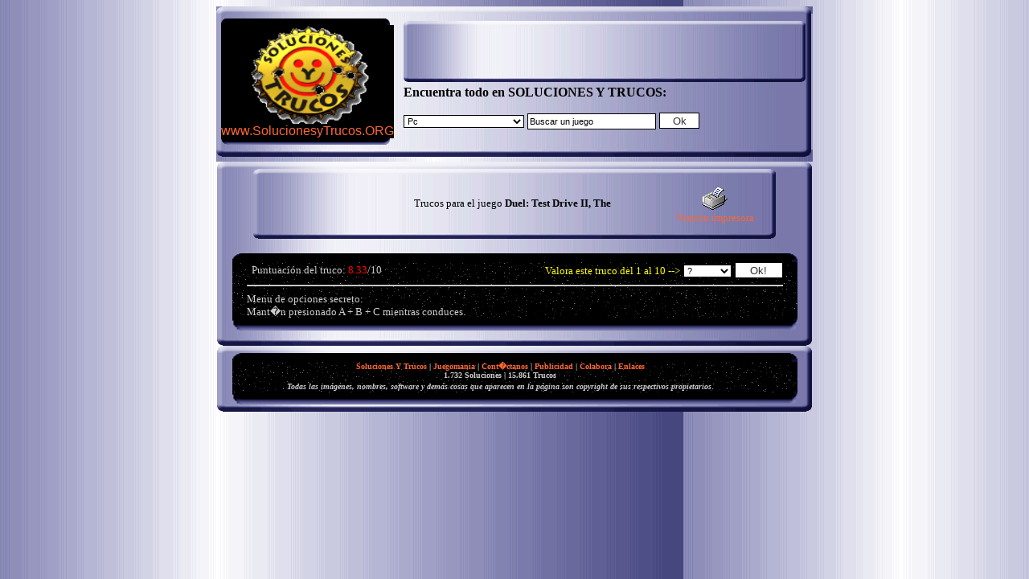

--- FILE ---
content_type: text/html; charset=UTF-8
request_url: https://www.solucionesytrucos.org/trucos.php?id=224&aqui=genesis
body_size: 4174
content:
<html>
<head><title>SolucionesyTrucos: Trucos de Duel: Test Drive II, The </title>
<META NAME="description" CONTENT="Trucos gratuitos de Duel: Test Drive II, The para Sega Megadrive(Genesis) (genesis)">
<META NAME="keywords" CONTENT="trucos, juegos, Duel: Test Drive II, The, Sega Megadrive(Genesis), genesis, guias, truco, codigos, cheats, pokes, trampas, ayudas, demos, final, descargar">
<META NAME="DC.Language" SCHEME="RFC1766" CONTENT="espa�ol">
<meta name="lang" content="es,sp,spanish,espa�ol">
<META NAME="Author" CONTENT="Luis Miguel Gordo Cano y El Peri">
<meta http-equiv="Content-Type" content="text/html; charset=iso-8859-1">
<META NAME="CLASSIFICATION" CONTENT="juegos, Sega Megadrive(Genesis), trucos, genesis">
<META NAME="Revisit" CONTENT="1 days">
<meta name="robots" content="all">
<meta charset='ISO-8859-1'>
<script type='text/javascript'>
    var googletag = googletag || {};
    googletag.cmd = googletag.cmd || [];
    (function() {
        var gads = document.createElement('script');
        gads.async = true;
        gads.type = 'text/javascript';
        var useSSL = 'https:' == document.location.protocol;
        gads.src = (useSSL ? 'https:' : 'http:') +
                '//www.googletagservices.com/tag/js/gpt.js';
        var node = document.getElementsByTagName('script')[0];
        node.parentNode.insertBefore(gads, node);
    })();
</script>

<script type='text/javascript'>
    googletag.cmd.push(function() {
        googletag.defineSlot('/1007030/SyT_Cabecera', [468, 60], 'div-gpt-ad-1371205755691-0').addService(googletag.pubads());
        googletag.defineSlot('/1007030/SyT_index', [180, 150], 'div-gpt-ad-1371205755691-1').addService(googletag.pubads());
        googletag.pubads().enableSingleRequest();
        googletag.enableServices();
    });
</script>


<script type="text/javascript">
window.google_analytics_uacct = "UA-549554-3";
</script>

   <STYLE>

BODY {
        font-family: Arial;
        font-size: 13px;
        scrollbar-face-color: 0076AE;
        scrollbar-shadow-color: 004080;
        scrollbar-highlight-color: 0076AE;
        scrollbar-3dlight-color: 9DCECC;
        scrollbar-darkshadow-color: 455A7A;
        scrollbar-track-color: ADBCD1;
        scrollbar-arrow-color: #FFFFFF;
}

.normal {
        font-family: Arial, Comic Sans MS;
        font-size: 13px;
        color: #cccccc;
}
A:link {
        TEXT-DECORATION: none
}
A:visited {
        TEXT-DECORATION: none
}
A:active {
        TEXT-DECORATION: none
}
A:hover {
        TEXT-DECORATION: underline
}
.button {
        BORDER-RIGHT: #000000 1px solid; BORDER-TOP: #000000 1px solid; BORDER-LEFT: #000000 1px solid; COLOR: #333333; BORDER-BOTTOM: #000000 1px solid; BACKGROUND-COLOR: #FFFFFF
}
.input {
        BORDER-RIGHT: #000000 1px solid; BORDER-TOP: #000000 1px solid; FONT-SIZE: 11px; BORDER-LEFT: #000000 1px solid; COLOR: #000000; BORDER-BOTTOM: #000000 1px solid; FONT-FAMILY: verdana, arial, helvetica, sans-serif; BACKGROUND-COLOR: #FFFFFF;
}
TEXTAREA {
        BORDER-RIGHT: #000000 1px solid; BORDER-TOP: #000000 1px solid; FONT-SIZE: 11px; BORDER-LEFT: #000000 1px solid; WIDTH: 300px; COLOR: #000000; BORDER-BOTTOM: #000000 1px solid; FONT-FAMILY: verdana, arial, helvetica, sans-serif; BACKGROUND-COLOR: #FFFFFF
}
        </STYLE>
   <SCRIPT language=JavaScript>

        function newwin(){
     window.open("","TTT","location=no,toolbar=no,directories=s,status=no,menubar=no,resizable=no,scrollbars=no,width=250,height=200,top=100,left=100");
     }
    </SCRIPT>
   <SCRIPT language=JavaScript>

        function truco(){
     window.open("","Truco","location=no,toolbar=no,directories=s,status=no,menubar=no,resizable=yes,scrollbars=yes,width=770,height=500,top=50,left=5");
     }
    </SCRIPT>
   <script language="JavaScript">
<!--
function MM_swapImgRestore() { //v3.0
  var i,x,a=document.MM_sr; for(i=0;a&&i<a.length&&(x=a[i])&&x.oSrc;i++) x.src=x.oSrc;
}

function MM_preloadImages() { //v3.0
  var d=document; if(d.images){ if(!d.MM_p) d.MM_p=new Array();
    var i,j=d.MM_p.length,a=MM_preloadImages.arguments; for(i=0; i<a.length; i++)
    if (a[i].indexOf("#")!=0){ d.MM_p[j]=new Image; d.MM_p[j++].src=a[i];}}
}

function MM_findObj(n, d) { //v3.0
  var p,i,x;  if(!d) d=document; if((p=n.indexOf("?"))>0&&parent.frames.length) {
    d=parent.frames[n.substring(p+1)].document; n=n.substring(0,p);}
  if(!(x=d[n])&&d.all) x=d.all[n]; for (i=0;!x&&i<d.forms.length;i++) x=d.forms[i][n];
  for(i=0;!x&&d.layers&&i<d.layers.length;i++) x=MM_findObj(n,d.layers[i].document); return x;
}

function MM_swapImage() { //v3.0
  var i,j=0,x,a=MM_swapImage.arguments; document.MM_sr=new Array; for(i=0;i<(a.length-2);i+=3)
   if ((x=MM_findObj(a[i]))!=null){document.MM_sr[j++]=x; if(!x.oSrc) x.oSrc=x.src; x.src=a[i+2];}
}
//-->
</script>

<!-- #BeginEditable "doctitle" -->
<!-- #EndEditable --></HEAD>
<BODY text=#cccccc vLink=#ff6633 aLink=#ff6633 link=#ff6633 bgColor=#000000 
background="imgs/fondo.gif">
<CENTER>
<TABLE cellSpacing=0 cellPadding=0 background="imgs/fondo.gif">
  <TBODY>
  <TR vAlign=top>
    <Td>


<table border=0 cellspacing="0" cellpadding="0" width=740>
<tr><td><img src="imgs/arribadegradado.gif" width="740"></td></tr>
<tr><td align=center background=imgs/fondodegradado.gif>
<TABLE cellSpacing=3 cellPadding=3 align=center border=0>
<TBODY>
<TR><TD height=152>
 <table width=100% height=100% border="0" cellpadding="0" cellspacing="0">
 <tr valign="top"><td width=100%><img src="imgs/arribanegro.gif" width=210></td></tr>
 <tr><td bgColor=#000000 align=center><A href="http://www.solucionesytrucos.org/"><IMG height=123 src="imgs/logoluis.gif" width=210 align=ABSCENTER border=0></A><br><A href="http://www.solucionesytrucos.org/">www.SolucionesyTrucos.ORG</a></td></tr>
 <tr><td><img src="imgs/abajonegro.gif" width=210></td></tr></table>
</TD>
<TD height=152>
<TABLE>
<TBODY>
<TR><TD>
<table border=0 cellspacing="0" cellpadding="0" width=500>
<tr><td><img src="imgs/arribadegradado.gif" width="500" height=6></td></tr>
<tr><td align=center background=imgs/fondodegradadox500.gif height=64>
    <!-- SyT_Cabecera -->
    <div id='div-gpt-ad-1371205755691-0' style='width:468px; height:60px;'>
        <script type='text/javascript'>
            googletag.cmd.push(function() { googletag.display('div-gpt-ad-1371205755691-0'); });
        </script>
    </div>
</td></tr>
<tr><td><img src="imgs/abajodegradado.gif" width="500" height=6></td></tr>
</table>
</TD></TR>
<TR><TD>
<P><B><FONT face="Comic Sans MS" color=#000000>Encuentra todo en SOLUCIONES Y TRUCOS:</FONT></B>
<FORM action=letra.php method=post>
<SELECT class=input style="WIDTH: 150px" name=aqui>
                                  <OPTION value="pc" >Pc</OPTION><OPTION value="psone" >PlayStation</OPTION><OPTION value="ps2" >PlayStation 2</OPTION><OPTION value="xbox" >Xbox</OPTION><OPTION value="gbadvance" >GameBoy Advance</OPTION><OPTION value="gamecube" >GameCube</OPTION><OPTION value="dreamcast" >Dreamcast</OPTION><OPTION value="n64" >Nintendo 64</OPTION>                                </SELECT>
                                        <INPUT type=hidden value=jeje
                  name=buscanombre><INPUT class=input
                  style="WIDTH: 160px; HEIGHT: 20px" value="Buscar un juego"
                  name=palabro> <INPUT class=button style="WIDTH: 50px; COLOR: #333333; HEIGHT: 20px" type=submit value=Ok name=busca_nombre>
                                  </FORM></P> </TD></TR></TBODY></TABLE>
</TD></TR></TBODY></TABLE>
</td></tr>
<tr align="center"><td background=imgs/fondodegradado.gif></td></tr>
<tr align="center"><td background=imgs/fondodegradado.gif></span></td></tr>
</form>
</td></tr>
<tr><td><img src="imgs/abajodegradado.gif" width="740" height=9></td></tr>
</table></td></tr>
<tr><td height=6></td></tr>

<!---Inicio Apertura Ventana--->
<script language="JavaScript">
<!--
function vent_mega() { //v2.0
window.open('trucos_imp.php?id=224&aqui=genesis','VentanaNueva224genesis','scrollbars=yes,width=650,height=520,top=0,left=145');
}
//-->
</script>
<!--Fin Apertura Ventana--->

<table border=0 cellspacing="0" cellpadding="0" width=740 height=70><tr>
<td><img src="imgs/arribadegradado.gif" width="740"></td></tr>
<tr>
<td align=center background=imgs/fondodegradado.gif>



<table border=0 cellspacing="0" cellpadding="0" width=650>
        <tr><td><img src="imgs/arribadegradado.gif" width="650"></td></tr>
        <tr><td align=center background=imgs/fondodegradadox650.gif height=24>


 <table CELLSPACING=5 CELLPADDING=1 border=0 align=center width=95%><tr><td >
                 <table border=0 cellPadding=1 cellSpacing=1 align=center width=100%>
                 <TBODY>
            <tr>
                                <td align=right><FONT  face=Verdana size=-1 color="black"> Trucos para el juego <b>Duel: Test Drive II, The</b> </font>
                                </td>
                                <td align=right><table><tr><td align=center><FONT  face=Verdana size=-1><a href="javascript:void(0)" onClick="vent_mega()"><img src=imgs/impresora_icono.gif border=0 alt="La versi&oacute;n impresora te facilitar&aacute; el ahorro de tinta"><br>Versi&oacute;n impresora</a></font></td></tr></table></td>
            </tr>
                        </TBODY>
          </table>
                  </td></tr></table>


 </td>
</tr>
<tr><td><img src="imgs/abajodegradado.gif" width="650"></td></tr>
</table>

                <br>
<tr>
<td align=center background=imgs/fondodegradado.gif>

<table width=95% height=15 border="0" cellpadding="0" cellspacing="0">
 <tr valign="top"><td width=100%><img src="imgs/arribanegrox500.gif" width=100% height=11></td></tr>
 <tr height=15><td background=imgs/fondo2.gif bgcolor=black>

<table width="95%" border="0" cellspacing="0" cellpadding="0" align=center>
  <tr><FORM action=valorar_trucos.php method=post target=TTT>
          <td align=left>
                <font  face=Verdana size=-1 size=2>&nbsp;&nbsp;Puntuaci&oacute;n del truco: <font color=red>8.33</font>/10 </font>
                </td>
                <td align=right>
                        <FONT  face=Verdana size=-1 color="yellow" size=1>Valora este truco del 1 al 10 --></FONT>
                        <INPUT type=hidden value=8060 name="id_truco">
                        <SELECT class=input style="WIDTH: 60px" name=nota>
                        <OPTION value=10>10</OPTION>
                        <OPTION value=9>9</OPTION>
            <OPTION value=8>8</OPTION>
                        <OPTION value=7>7</OPTION>
                        <OPTION value=6>6</OPTION>
                        <OPTION value=5>5</OPTION>
                        <OPTION value=4>4</OPTION>
                        <OPTION value=3>3</OPTION>
                        <OPTION value=2>2</OPTION>
                        <OPTION value=1>1</OPTION>
                        <OPTION selected>?</OPTION>
                        </SELECT>
                        <INPUT class=button style="WIDTH: 60px; COLOR: #333333; HEIGHT: 20px" onclick=newwin(); type=submit value=Ok!>
                        </form>
        </td>
  </tr>
  <tr align="left" valign="baseline" >
    <td colspan=2 width = 90%>
        <hr>
      <font  face=Verdana size=-1 color="#CCCCCC">Menu de opciones secreto: <br />
Mant�n presionado A + B + C mientras conduces.</font>
              </td>
  </tr>

</table>


</td></tr>
<tr valign="top"><td><img src="imgs/abajonegrox500.gif" width=100%></td></tr>
 </table>

 </td></tr>
<tr><td height=10  align=center background=imgs/fondodegradado.gif></td></tr>

</td></tr>
<tr>
<td><img src="imgs/abajodegradado.gif" width="740"></td></tr>
</table>



<table border=0 cellspacing="0" cellpadding="0" width=740 height=70><tr>
<td valign=botton><img src="imgs/arribadegradado.gif" width="740"></td></tr>
<tr>
<td align=center background=imgs/fondodegradado.gif>



<table width=95% height=15 border="0" cellpadding="0" cellspacing="0">
 <tr valign="bottom"><td width=100%><img src="imgs/arribanegrox500.gif" width=100% height=11></td></tr>
 <tr height=30><td background=imgs/fondo2.gif>



<table width="95%" border="0" cellspacing="0" cellpadding="0">
<tr>
    <td>
      <div align="center"><b><font  size="-2"  face=Verdana size=-1 color="#CCCCCC">
          <a href="http://www.solucionesytrucos.org">Soluciones Y Trucos</a> |
          <a href="http://www.juegomania.org">Juegomania</a> |
          <a href="contactarnos.php">Cont�ctanos</a> |
          <a href="publicidad.php">Publicidad</a> |
          <a href="colaborar.php">Colabora</a> |
          <a href="enlaces/links.php">Enlaces</a> <br>


 1.732 Soluciones |  15.861 Trucos
          </font></b></div>
    </td>
  </tr>
  <tr>
    <td>
      <div align="center"><b><i><font  size="-2"  face=Verdana size=-1 color="#CCCCCC" >Todas
        las im&aacute;genes, nombres, software y dem&aacute;s cosas que aparecen
        en la p&aacute;gina son copyright de sus respectivos propietarios</font></i></b><font  face=Verdana size=-1>.</font></div>
    </td>
  </tr>
</table>


</td></tr>
<tr valign="top"><td><img src="imgs/abajonegrox500.gif" width=100%></td></tr>
 </table>


</td></tr>
<tr>
<td><img src="imgs/abajodegradado.gif" width="740"></td></tr>
</table>
<script type="text/javascript">
var gaJsHost = (("https:" == document.location.protocol) ? "https://ssl." : "http://www.");
document.write(unescape("%3Cscript src='" + gaJsHost + "google-analytics.com/ga.js' type='text/javascript'%3E%3C/script%3E"));
</script>
<script type="text/javascript">
var pageTracker = _gat._getTracker("UA-549554-3");
pageTracker._initData();
pageTracker._trackPageview();
</script></body>
</html>


--- FILE ---
content_type: text/html; charset=utf-8
request_url: https://www.google.com/recaptcha/api2/aframe
body_size: 265
content:
<!DOCTYPE HTML><html><head><meta http-equiv="content-type" content="text/html; charset=UTF-8"></head><body><script nonce="cFDZysr77z1O70ybsm4N2w">/** Anti-fraud and anti-abuse applications only. See google.com/recaptcha */ try{var clients={'sodar':'https://pagead2.googlesyndication.com/pagead/sodar?'};window.addEventListener("message",function(a){try{if(a.source===window.parent){var b=JSON.parse(a.data);var c=clients[b['id']];if(c){var d=document.createElement('img');d.src=c+b['params']+'&rc='+(localStorage.getItem("rc::a")?sessionStorage.getItem("rc::b"):"");window.document.body.appendChild(d);sessionStorage.setItem("rc::e",parseInt(sessionStorage.getItem("rc::e")||0)+1);localStorage.setItem("rc::h",'1768766550232');}}}catch(b){}});window.parent.postMessage("_grecaptcha_ready", "*");}catch(b){}</script></body></html>